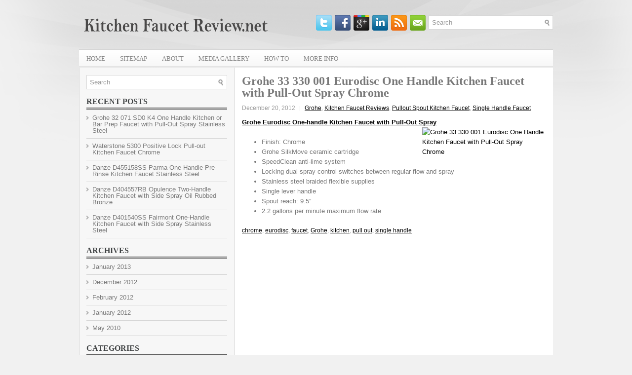

--- FILE ---
content_type: text/html; charset=UTF-8
request_url: http://www.kitchenfaucetreview.net/grohe-33-330-001-eurodisc-one-handle-kitchen-faucet-with-pull-out-spray-chrome/
body_size: 5145
content:
<!DOCTYPE html><html xmlns="http://www.w3.org/1999/xhtml" lang="en-US" prefix="og: http://ogp.me/ns#">
<head profile="http://gmpg.org/xfn/11">
<meta http-equiv="Content-Type" content="text/html; charset=UTF-8" />
<title>Grohe 33 330 001 Eurodisc One Handle Kitchen Faucet with Pull-Out Spray Chrome | Kitchen Faucet Review</title>
<meta name="viewport" content="width=device-width, initial-scale=1.0" />

<link rel="stylesheet" href="//www.kitchenfaucetreview.net/wordpress/wp-content/themes/WpStudio/lib/css/reset.css" type="text/css" media="screen, projection" />
<link rel="stylesheet" href="//www.kitchenfaucetreview.net/wordpress/wp-content/themes/WpStudio/lib/css/defaults.css" type="text/css" media="screen, projection" />
<!--[if lt IE 8]><link rel="stylesheet" href="//www.kitchenfaucetreview.net/wordpress/wp-content/themes/WpStudio/lib/css/ie.css" type="text/css" media="screen, projection" /><![endif]-->

<link rel="stylesheet" href="//www.kitchenfaucetreview.net/wordpress/wp-content/themes/WpStudio/style.css" type="text/css" media="screen, projection" />


<!-- This site is optimized with the Yoast WordPress SEO plugin v2.1.1 - https://yoast.com/wordpress/plugins/seo/ -->
<link rel="canonical" href="//www.kitchenfaucetreview.net/grohe-33-330-001-eurodisc-one-handle-kitchen-faucet-with-pull-out-spray-chrome/" />
<meta property="og:locale" content="en_US" />
<meta property="og:type" content="article" />
<meta property="og:title" content="Grohe 33 330 001 Eurodisc One Handle Kitchen Faucet with Pull-Out Spray Chrome - Kitchen Faucet Review" />
<meta property="og:description" content="Grohe Eurodisc One-handle Kitchen Faucet with Pull-Out Spray Finish: Chrome Grohe SilkMove ceramic cartridge SpeedClean anti-lime system Locking dual spray control switches between regular flow and spray Stainless steel braided flexible supplies Single lever handle Spout reach: 9.5&#8243; 2.2 gallons per minute maximum flow rate" />
<meta property="og:url" content="//www.kitchenfaucetreview.net/grohe-33-330-001-eurodisc-one-handle-kitchen-faucet-with-pull-out-spray-chrome/" />
<meta property="og:site_name" content="Kitchen Faucet Review" />
<meta property="article:tag" content="chrome,eurodisc,faucet,Grohe,kitchen,pull out,single handle" />
<meta property="article:section" content="Grohe" />
<meta property="article:published_time" content="2012-12-20T20:39:42+00:00" />
<meta property="article:modified_time" content="2015-01-28T16:05:00+00:00" />
<meta property="og:updated_time" content="2015-01-28T16:05:00+00:00" />
<meta property="og:image" content="http://test.kitchenfaucetreview.net/wordpress/wp-content/uploads/2012/12/33330001.jpg" />
<script type='application/ld+json'>{"@context":"http:\/\/schema.org","@type":"WebSite","url":"\/\/www.kitchenfaucetreview.net\/","name":"Kitchen Faucet Review"}</script>
<!-- / Yoast WordPress SEO plugin. -->

		<script type="text/javascript">
			window._wpemojiSettings = {"baseUrl":"http:\/\/s.w.org\/images\/core\/emoji\/72x72\/","ext":".png","source":{"concatemoji":"\/\/www.kitchenfaucetreview.net\/wordpress\/wp-includes\/js\/wp-emoji-release.min.js?ver=4.2.2"}};
			!function(a,b,c){function d(a){var c=b.createElement("canvas"),d=c.getContext&&c.getContext("2d");return d&&d.fillText?(d.textBaseline="top",d.font="600 32px Arial","flag"===a?(d.fillText(String.fromCharCode(55356,56812,55356,56807),0,0),c.toDataURL().length>3e3):(d.fillText(String.fromCharCode(55357,56835),0,0),0!==d.getImageData(16,16,1,1).data[0])):!1}function e(a){var c=b.createElement("script");c.src=a,c.type="text/javascript",b.getElementsByTagName("head")[0].appendChild(c)}var f,g;c.supports={simple:d("simple"),flag:d("flag")},c.DOMReady=!1,c.readyCallback=function(){c.DOMReady=!0},c.supports.simple&&c.supports.flag||(g=function(){c.readyCallback()},b.addEventListener?(b.addEventListener("DOMContentLoaded",g,!1),a.addEventListener("load",g,!1)):(a.attachEvent("onload",g),b.attachEvent("onreadystatechange",function(){"complete"===b.readyState&&c.readyCallback()})),f=c.source||{},f.concatemoji?e(f.concatemoji):f.wpemoji&&f.twemoji&&(e(f.twemoji),e(f.wpemoji)))}(window,document,window._wpemojiSettings);
		</script>
		<style type="text/css">
img.wp-smiley,
img.emoji {
	display: inline !important;
	border: none !important;
	box-shadow: none !important;
	height: 1em !important;
	width: 1em !important;
	margin: 0 .07em !important;
	vertical-align: -0.1em !important;
	background: none !important;
	padding: 0 !important;
}
</style>
<link rel='stylesheet' id='page-list-style-css'  href='//www.kitchenfaucetreview.net/wordpress/wp-content/plugins/page-list/css/page-list.css?ver=5.0' type='text/css' media='all' />
<link rel='stylesheet' id='wpfront-scroll-top-css'  href='//www.kitchenfaucetreview.net/wordpress/wp-content/plugins/wpfront-scroll-top/css/wpfront-scroll-top.css?ver=1.4.2' type='text/css' media='all' />
<script type='text/javascript' src='//www.kitchenfaucetreview.net/wordpress/wp-includes/js/jquery/jquery.js?ver=1.11.2'></script>
<script type='text/javascript' src='//www.kitchenfaucetreview.net/wordpress/wp-includes/js/jquery/jquery-migrate.min.js?ver=1.2.1'></script>
<script type='text/javascript' src='//www.kitchenfaucetreview.net/wordpress/wp-content/plugins/wpfront-scroll-top/js/wpfront-scroll-top.js?ver=1.4.2'></script>
<script type='text/javascript' src='//www.kitchenfaucetreview.net/wordpress/wp-content/themes/WpStudio/lib/js/superfish.js?ver=4.2.2'></script>
<script type='text/javascript' src='//www.kitchenfaucetreview.net/wordpress/wp-content/themes/WpStudio/lib/js/jquery.mobilemenu.js?ver=4.2.2'></script>
<link rel="EditURI" type="application/rsd+xml" title="RSD" href="//www.kitchenfaucetreview.net/wordpress/xmlrpc.php?rsd" />
<link rel="wlwmanifest" type="application/wlwmanifest+xml" href="//www.kitchenfaucetreview.net/wordpress/wp-includes/wlwmanifest.xml" /> 

<link rel='shortlink' href='//www.kitchenfaucetreview.net/?p=547' />
<link rel="shortcut icon" href="//www.kitchenfaucetreview.net/wordpress/wp-content/uploads/2017/11/kfr-ico.png" type="image/x-icon" />
<link rel="alternate" type="application/rss+xml" title="Kitchen Faucet Review RSS Feed" href="//www.kitchenfaucetreview.net/feed/" />
<link rel="pingback" href="//www.kitchenfaucetreview.net/wordpress/xmlrpc.php" />

</head>

<body class="single single-post postid-547 single-format-standard">

<div id="container">

    <div id="header">
    
        <div class="logo">
         
            <a href="//www.kitchenfaucetreview.net"><img src="//www.kitchenfaucetreview.net/wordpress/wp-content/uploads/2017/11/kfr-logo6.png" alt="Kitchen Faucet Review" title="Kitchen Faucet Review" /></a>
         
        </div><!-- .logo -->

        <div class="header-right">
        
            <div id="topsearch">
                 
<div id="search" title="Type and hit enter">
    <form method="get" id="searchform" action="//www.kitchenfaucetreview.net/"> 
        <input type="text" value="Search" 
            name="s" id="s"  onblur="if (this.value == '')  {this.value = 'Search';}"  
            onfocus="if (this.value == 'Search') {this.value = '';}" 
        />
    </form>
</div><!-- #search -->            </div>
            
            <div id="top-social-profiles">
                            <ul class="widget-container"><li class="social-profiles-widget">
            <a href="http://twitter.com/" target="_blank"><img title="Twitter" alt="Twitter" src="//www.kitchenfaucetreview.net/wordpress/wp-content/themes/WpStudio/images/social-profiles/twitter.png" /></a><a href="http://facebook.com/" target="_blank"><img title="Facebook" alt="Facebook" src="//www.kitchenfaucetreview.net/wordpress/wp-content/themes/WpStudio/images/social-profiles/facebook.png" /></a><a href="https://plus.google.com/" target="_blank"><img title="Google Plus" alt="Google Plus" src="//www.kitchenfaucetreview.net/wordpress/wp-content/themes/WpStudio/images/social-profiles/gplus.png" /></a><a href="http://www.linkedin.com/" target="_blank"><img title="LinkedIn" alt="LinkedIn" src="//www.kitchenfaucetreview.net/wordpress/wp-content/themes/WpStudio/images/social-profiles/linkedin.png" /></a><a href="//www.kitchenfaucetreview.net/feed/" target="_blank"><img title="RSS Feed" alt="RSS Feed" src="//www.kitchenfaucetreview.net/wordpress/wp-content/themes/WpStudio/images/social-profiles/rss.png" /></a><a href="mailto:your@email.com" target="_blank"><img title="Email" alt="Email" src="//www.kitchenfaucetreview.net/wordpress/wp-content/themes/WpStudio/images/social-profiles/email.png" /></a>            </li></ul>
                        </div>
            
        </div><!-- .header-right -->
        
    </div><!-- #header -->
    
            <div class="clearfix">
            			        <div class="menu-primary-container">
			<ul class="menus menu-primary">
                <li ><a href="//www.kitchenfaucetreview.net">Home</a></li>
				<li class="page_item page-item-621"><a href="//www.kitchenfaucetreview.net/sitemap/">Sitemap</a></li>
<li class="page_item page-item-113"><a href="//www.kitchenfaucetreview.net/about-us/">About</a></li>
<li class="page_item page-item-252"><a href="//www.kitchenfaucetreview.net/media-gallery/">Media Gallery</a></li>
<li class="page_item page-item-398"><a href="//www.kitchenfaucetreview.net/how-to/">How To</a></li>
<li class="page_item page-item-254"><a href="//www.kitchenfaucetreview.net/more-info/">More Info</a></li>
			</ul>
		</div>
                      <!--.primary menu--> 	
                </div>
        
        
    
    <div id="main">
    
            
        <div id="content">
            
                    
            
    <div class="post post-single clearfix post-547 type-post status-publish format-standard hentry category-grohe-faucet category-kitchen-faucet-reviews category-pullout-spout-kitchen-faucet category-single-handle-faucet-reviews tag-chrome tag-eurodisc tag-faucet tag-grohe-faucets tag-kitchen tag-pull-out tag-single-handle" id="post-547">
    
        <h2 class="title">Grohe 33 330 001 Eurodisc One Handle Kitchen Faucet with Pull-Out Spray Chrome</h2>
        
                
        <div class="postmeta-primary">

            <span class="meta_date">December 20, 2012</span>
           &nbsp;  <span class="meta_categories"><a href="//www.kitchenfaucetreview.net/category/brand-name-faucet-reviews/grohe-faucet/" rel="category tag">Grohe</a>, <a href="//www.kitchenfaucetreview.net/category/kitchen-faucet-reviews/" rel="category tag">Kitchen Faucet Reviews</a>, <a href="//www.kitchenfaucetreview.net/category/kitchen-faucet-reviews/pullout-spout-kitchen-faucet/" rel="category tag">Pullout Spout Kitchen Faucet</a>, <a href="//www.kitchenfaucetreview.net/category/kitchen-faucet-reviews/single-handle-faucet-reviews/" rel="category tag">Single Handle Faucet</a></span>

             
        </div>
        
        <div class="entry clearfix">
            
            <p><a href="http://www.buyplumbing.net/product/grohe-33-330-001-eurodisc-one-handle-kitchen-faucet-with-pull-out-spray-chrome/"><strong>Grohe Eurodisc One-</strong><strong>handle Kitchen Faucet with Pull-Out Spray</strong></a><a href="http://www.buyplumbing.net/product/grohe-33-330-001-eurodisc-one-handle-kitchen-faucet-with-pull-out-spray-chrome/"><img class="yith_magnifier_zoom woocommerce-main-image alignright wp-image-526" title="Grohe 33 330 001 Eurodisc One Handle Kitchen Faucet with Pull-Out Spray Chrome" src="http://test.kitchenfaucetreview.net/wordpress/wp-content/uploads/2012/12/33330001.jpg" alt="Grohe 33 330 001 Eurodisc One Handle Kitchen Faucet with Pull-Out Spray Chrome" width="250" height="250" /></a></p>
<ul>
<li>Finish: Chrome</li>
<li>Grohe SilkMove ceramic cartridge</li>
<li>SpeedClean anti-lime system</li>
<li>Locking dual spray control switches between regular flow and spray</li>
<li>Stainless steel braided flexible supplies</li>
<li>Single lever handle</li>
<li>Spout reach: 9.5&#8243;</li>
<li>2.2 gallons per minute maximum flow rate</li>
</ul>
    
        </div>
        
        <div class="postmeta-secondary"><span class="meta_tags"><a href="//www.kitchenfaucetreview.net/tag/chrome/" rel="tag">chrome</a>, <a href="//www.kitchenfaucetreview.net/tag/eurodisc/" rel="tag">eurodisc</a>, <a href="//www.kitchenfaucetreview.net/tag/faucet/" rel="tag">faucet</a>, <a href="//www.kitchenfaucetreview.net/tag/grohe-faucets/" rel="tag">Grohe</a>, <a href="//www.kitchenfaucetreview.net/tag/kitchen/" rel="tag">kitchen</a>, <a href="//www.kitchenfaucetreview.net/tag/pull-out/" rel="tag">pull out</a>, <a href="//www.kitchenfaucetreview.net/tag/single-handle/" rel="tag">single handle</a></span></div> 
        
    
    </div><!-- Post ID 547 -->
    
                
                    
        </div><!-- #content -->
    
        
<div id="sidebar-primary">

    <ul class="widget-container"><li id="search-2" class="widget widget_search"> 
<div id="search" title="Type and hit enter">
    <form method="get" id="searchform" action="//www.kitchenfaucetreview.net/"> 
        <input type="text" value="Search" 
            name="s" id="s"  onblur="if (this.value == '')  {this.value = 'Search';}"  
            onfocus="if (this.value == 'Search') {this.value = '';}" 
        />
    </form>
</div><!-- #search --></li></ul>		<ul class="widget-container"><li id="recent-posts-2" class="widget widget_recent_entries">		<h3 class="widgettitle">Recent Posts</h3>		<ul>
					<li>
				<a href="//www.kitchenfaucetreview.net/grohe-32-071-sd0-k4-one-handle-kitchen-or-bar-prep-faucet-with-pull-out-spray-stainless-steel/">Grohe 32 071 SD0 K4 One Handle Kitchen or Bar Prep Faucet with Pull-Out Spray Stainless Steel</a>
						</li>
					<li>
				<a href="//www.kitchenfaucetreview.net/waterstone-5300-positive-lock-pull-out-kitchen-faucet-chrome/">Waterstone 5300 Positive Lock Pull-out Kitchen Faucet Chrome</a>
						</li>
					<li>
				<a href="//www.kitchenfaucetreview.net/danze-d455158ss-parma-one-handle-pre-rinse-kitchen-faucet-stainless-steel/">Danze D455158SS Parma One-Handle Pre-Rinse Kitchen Faucet Stainless Steel</a>
						</li>
					<li>
				<a href="//www.kitchenfaucetreview.net/danze-d404557rb-opulence-two-handle-kitchen-faucet-with-side-spray-oil-rubbed-bronze/">Danze D404557RB Opulence Two-Handle Kitchen Faucet with Side Spray Oil Rubbed Bronze</a>
						</li>
					<li>
				<a href="//www.kitchenfaucetreview.net/danze-d401540ss-fairmont-one-handle-kitchen-faucet-with-side-spray-stainless-steel/">Danze D401540SS Fairmont One-Handle Kitchen Faucet with Side Spray Stainless Steel</a>
						</li>
				</ul>
		</li></ul><ul class="widget-container"><li id="archives-2" class="widget widget_archive"><h3 class="widgettitle">Archives</h3>		<ul>
	<li><a href='//www.kitchenfaucetreview.net/2013/01/'>January 2013</a></li>
	<li><a href='//www.kitchenfaucetreview.net/2012/12/'>December 2012</a></li>
	<li><a href='//www.kitchenfaucetreview.net/2012/02/'>February 2012</a></li>
	<li><a href='//www.kitchenfaucetreview.net/2012/01/'>January 2012</a></li>
	<li><a href='//www.kitchenfaucetreview.net/2010/05/'>May 2010</a></li>
		</ul>
</li></ul><ul class="widget-container"><li id="categories-2" class="widget widget_categories"><h3 class="widgettitle">Categories</h3>		<ul>
	<li class="cat-item cat-item-25"><a href="//www.kitchenfaucetreview.net/category/brand-name-faucet-reviews/artisan-brand-name-faucet-reviews/" >Artisan</a>
</li>
	<li class="cat-item cat-item-26"><a href="//www.kitchenfaucetreview.net/category/brand-name-faucet-reviews/belle-foret/" >Belle Foret</a>
</li>
	<li class="cat-item cat-item-27"><a href="//www.kitchenfaucetreview.net/category/brand-name-faucet-reviews/blanco-faucet/" >Blanco</a>
</li>
	<li class="cat-item cat-item-29"><a href="//www.kitchenfaucetreview.net/category/brand-name-faucet-reviews/danze-faucet-brand-name-faucet/" >Danze</a>
</li>
	<li class="cat-item cat-item-30"><a href="//www.kitchenfaucetreview.net/category/brand-name-faucet-reviews/delta-faucet-brand-name-faucet/" >Delta</a>
</li>
	<li class="cat-item cat-item-32"><a href="//www.kitchenfaucetreview.net/category/brand-name-faucet-reviews/elkay-faucet-brand-name-faucet/" >Elkay</a>
</li>
	<li class="cat-item cat-item-33"><a href="//www.kitchenfaucetreview.net/category/brand-name-faucet-reviews/grohe-faucet/" >Grohe</a>
</li>
	<li class="cat-item cat-item-34"><a href="//www.kitchenfaucetreview.net/category/brand-name-faucet-reviews/hansgrohe-faucet-brand-name-faucet/" >Hansgrohe</a>
</li>
	<li class="cat-item cat-item-35"><a href="//www.kitchenfaucetreview.net/category/brand-name-faucet-reviews/insinkerator/" >Insinkerator</a>
</li>
	<li class="cat-item cat-item-5"><a href="//www.kitchenfaucetreview.net/category/kitchen-faucet-reviews/" >Kitchen Faucet Reviews</a>
</li>
	<li class="cat-item cat-item-37"><a href="//www.kitchenfaucetreview.net/category/brand-name-faucet-reviews/moen-faucet-brand-name-faucet/" >Moen</a>
</li>
	<li class="cat-item cat-item-7"><a href="//www.kitchenfaucetreview.net/category/new-products/" >New Products</a>
</li>
	<li class="cat-item cat-item-8"><a href="//www.kitchenfaucetreview.net/category/kitchen-faucet-reviews/pot-filler/" >Pot Filler</a>
</li>
	<li class="cat-item cat-item-9"><a href="//www.kitchenfaucetreview.net/category/professional-faucet/" >Professional Faucet</a>
</li>
	<li class="cat-item cat-item-10"><a href="//www.kitchenfaucetreview.net/category/kitchen-faucet-reviews/pullout-spout-kitchen-faucet/" >Pullout Spout Kitchen Faucet</a>
</li>
	<li class="cat-item cat-item-13"><a href="//www.kitchenfaucetreview.net/category/brand-name-faucet-reviews/" >Reviews by Kitchen Brand Name</a>
</li>
	<li class="cat-item cat-item-14"><a href="//www.kitchenfaucetreview.net/category/kitchen-faucet-reviews/single-handle-faucet-reviews/" >Single Handle Faucet</a>
</li>
	<li class="cat-item cat-item-16"><a href="//www.kitchenfaucetreview.net/category/kitchen-faucet-reviews/two-handle-kitchen-faucet-with-sprayer/" >Two Handle Kitchen Faucet with Sprayer</a>
</li>
	<li class="cat-item cat-item-17"><a href="//www.kitchenfaucetreview.net/category/kitchen-faucet-reviews/two-handle-kitchen-faucet-reivews/" >Two Handle Kitchen Faucets</a>
</li>
	<li class="cat-item cat-item-19"><a href="//www.kitchenfaucetreview.net/category/water-dispenser-reviews/" >Water Dispenser Reviews</a>
</li>
	<li class="cat-item cat-item-20"><a href="//www.kitchenfaucetreview.net/category/brand-name-faucet-reviews/waterstone-faucet-brand-name-faucet-reviews/" >Waterstone</a>
</li>
	<li class="cat-item cat-item-21"><a href="//www.kitchenfaucetreview.net/category/kitchen-faucet-reviews/side-sprayer/" >With Side Sprayer</a>
</li>
	<li class="cat-item cat-item-22"><a href="//www.kitchenfaucetreview.net/category/kitchen-faucet-reviews/with-soap-dispenser/" >With Soap Dispenser</a>
</li>
		</ul>
</li></ul>    
</div><!-- #sidebar-primary -->        
                
    </div><!-- #main -->
    

    <div id="footer">
    
        <div id="copyrights">
             &copy; 2026  <a href="//www.kitchenfaucetreview.net">Kitchen Faucet Review</a> 
        </div>
        
                
        <div id="credits">Powered by <a href="http://wordpress.org/"><strong>WordPress</strong></a> | Designed by: <a href="http://suv.reviewitonline.net/">Best SUVs</a> | Thanks to <a href="http://suv.reviewitonline.net/best-midzise-suvs/">Best Midzise SUVs</a>, <a href="http://suv.reviewitonline.net/ford-suv/">Ford SUV</a> and <a href="http://suv.reviewitonline.net/chevrolet-suv/chevrolet-traverse/">Chevrolet Traverse</a></div><!-- #credits -->
        
    </div><!-- #footer -->
    
</div><!-- #container -->




    <div id="wpfront-scroll-top-container"><img src="//www.kitchenfaucetreview.net/wordpress/wp-content/plugins/wpfront-scroll-top/images/icons/18.png" alt="" /></div>
    <script type="text/javascript">if(typeof wpfront_scroll_top == "function") wpfront_scroll_top({"scroll_offset":100,"button_width":0,"button_height":0,"button_opacity":0.8,"button_fade_duration":200,"scroll_duration":400,"location":1,"marginX":20,"marginY":20,"hide_iframe":false,"auto_hide":false,"auto_hide_after":2});</script><script type='text/javascript' src='//www.kitchenfaucetreview.net/wordpress/wp-includes/js/hoverIntent.min.js?ver=1.8.1'></script>

<script type='text/javascript'>
/* <![CDATA[ */
jQuery.noConflict();
jQuery(function(){ 
	jQuery('ul.menu-primary').superfish({ 
	animation: {opacity:'show'},
autoArrows:  true,
                dropShadows: false, 
                speed: 200,
                delay: 800
                });
            });
jQuery('.menu-primary-container').mobileMenu({
                defaultText: 'Menu',
                className: 'menu-primary-responsive',
                containerClass: 'menu-primary-responsive-container',
                subMenuDash: '&ndash;'
            });

/* ]]> */
</script>
</body>
</html>